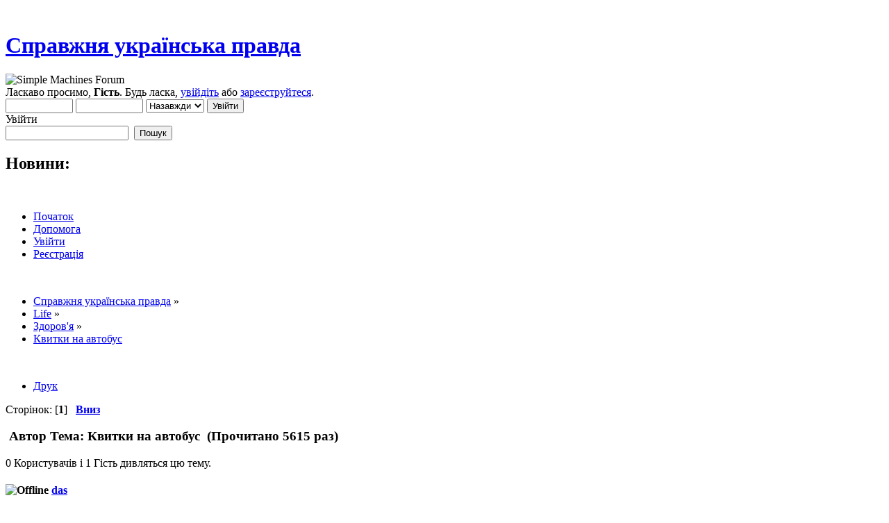

--- FILE ---
content_type: text/html; charset=windows-1251
request_url: https://ukrpravda.net/index.php?topic=67374.0
body_size: 5846
content:
<!DOCTYPE html PUBLIC "-//W3C//DTD XHTML 1.0 Transitional//EN" "http://www.w3.org/TR/xhtml1/DTD/xhtml1-transitional.dtd">
<html xmlns="http://www.w3.org/1999/xhtml">
<head>
	<link rel="stylesheet" type="text/css" href="https://ukrpravda.net/Themes/default/css/index.css?fin20" />
	<link rel="stylesheet" type="text/css" href="https://ukrpravda.net/Themes/default/css/webkit.css" />
	<script type="text/javascript" src="https://ukrpravda.net/Themes/default/scripts/script.js?fin20"></script>
	<script type="text/javascript" src="https://ukrpravda.net/Themes/default/scripts/theme.js?fin20"></script>
	<script type="text/javascript"><!-- // --><![CDATA[
		var smf_theme_url = "https://ukrpravda.net/Themes/default";
		var smf_default_theme_url = "https://ukrpravda.net/Themes/default";
		var smf_images_url = "https://ukrpravda.net/Themes/default/images";
		var smf_scripturl = "https://ukrpravda.net/index.php?PHPSESSID=eb87ncik3n0igir08sll4jf8ve&amp;";
		var smf_iso_case_folding = false;
		var smf_charset = "windows-1251";
		var ajax_notification_text = "Завантажується...";
		var ajax_notification_cancel_text = "Скасувати";
	// ]]></script>
	<meta http-equiv="Content-Type" content="text/html; charset=windows-1251" />
	<meta name="description" content="Квитки на автобус" />
	<title>Квитки на автобус</title>
	<link rel="canonical" href="https://ukrpravda.net/index.php?topic=67374.0" />
	<link rel="help" href="https://ukrpravda.net/index.php?PHPSESSID=eb87ncik3n0igir08sll4jf8ve&amp;action=help" />
	<link rel="search" href="https://ukrpravda.net/index.php?PHPSESSID=eb87ncik3n0igir08sll4jf8ve&amp;action=search" />
	<link rel="contents" href="https://ukrpravda.net/index.php?PHPSESSID=eb87ncik3n0igir08sll4jf8ve&amp;" />
	<link rel="alternate" type="application/rss+xml" title="Справжня українська правда - RSS" href="https://ukrpravda.net/index.php?PHPSESSID=eb87ncik3n0igir08sll4jf8ve&amp;type=rss;action=.xml" />
	<link rel="prev" href="https://ukrpravda.net/index.php?PHPSESSID=eb87ncik3n0igir08sll4jf8ve&amp;topic=67374.0;prev_next=prev" />
	<link rel="next" href="https://ukrpravda.net/index.php?PHPSESSID=eb87ncik3n0igir08sll4jf8ve&amp;topic=67374.0;prev_next=next" />
	<link rel="index" href="https://ukrpravda.net/index.php?PHPSESSID=eb87ncik3n0igir08sll4jf8ve&amp;board=17.0" />
	<script type="text/javascript" src="https://cdnjs.cloudflare.com/ajax/libs/jquery/2.1.1/jquery.min.js"></script>
	<script type="text/javascript">
		$(document).ready(function() {

		var oTwitter = $('a[href*="twitter.com"][href*="/status"]');
		if (oTwitter.length > 0) {
			oTwitter.each(function() {
				var oHolder = $(this);
				var sStr = $(this).attr('href');
				sStr = sStr.replace(/\/+$/, "");
				sStr = sStr.substr(sStr.lastIndexOf('/') + 1);
				$.getJSON("https://ukrpravda.net/tweet-cache.php?id=" + sStr, function(data) {
					oHolder.before(data.html);
				});
			});
		}

		});
	</script>
	<script>
		window.fbAsyncInit = function() {
			FB.init();
		};

		(function(d, s, id){
			var js, fjs = d.getElementsByTagName(s)[0];
			if (d.getElementById(id)) {return;}
			js = d.createElement(s); js.id = id;
			js.src = "//connect.facebook.net/uk_UA/sdk.js#xfbml=1&version=v2.3";
			fjs.parentNode.insertBefore(js, fjs);
		}(document, "script", "facebook-jssdk"));
	</script>
	<link rel="stylesheet" type="text/css" href="https://ukrpravda.net/Themes/default/css/BBCode-Facebook2.css" />
	<link rel="stylesheet" type="text/css" href="https://ukrpravda.net/Themes/default/css/BBCode-YouTube2.css" />
</head>
<body><div align="center"></div><br/>
<div id="wrapper" style="width: 90%">
	<div id="header"><div class="frame">
		<div id="top_section">
			<h1 class="forumtitle">
				<a href="https://ukrpravda.net/index.php?PHPSESSID=eb87ncik3n0igir08sll4jf8ve&amp;">Справжня українська правда</a>
			</h1>
			<img id="upshrink" src="https://ukrpravda.net/Themes/default/images/upshrink.png" alt="*" title="Згорнути/Розгорнути." style="display: none;" />
			<img id="smflogo" src="https://ukrpravda.net/Themes/default/images/smflogo.png" alt="Simple Machines Forum" title="Simple Machines Forum" />
		</div>
		<div id="upper_section" class="middletext">
			<div class="user">
				<script type="text/javascript" src="https://ukrpravda.net/Themes/default/scripts/sha1.js"></script>
				<form id="guest_form" action="https://ukrpravda.net/index.php?PHPSESSID=eb87ncik3n0igir08sll4jf8ve&amp;action=login2" method="post" accept-charset="windows-1251"  onsubmit="hashLoginPassword(this, 'e1becda31af9a29bfd02df914b1c47ba');">
					<div class="info">Ласкаво просимо, <b>Гість</b>. Будь ласка, <a href="https://ukrpravda.net/index.php?PHPSESSID=eb87ncik3n0igir08sll4jf8ve&amp;action=login">увійдіть</a> або <a href="https://ukrpravda.net/index.php?PHPSESSID=eb87ncik3n0igir08sll4jf8ve&amp;action=register">зареєструйтеся</a>.</div>
					<input type="text" name="user" size="10" class="input_text" />
					<input type="password" name="passwrd" size="10" class="input_password" />
					<select name="cookielength">
						<option value="60">1 година</option>
						<option value="1440">1 день</option>
						<option value="10080">1 тиждень</option>
						<option value="43200">1 місяць</option>
						<option value="-1" selected="selected">Назавжди</option>
					</select>
					<input type="submit" value="Увійти" class="button_submit" /><br />
					<div class="info">Увійти</div>
					<input type="hidden" name="hash_passwrd" value="" />
				</form>
			</div>
			<div class="news normaltext">
				<form id="search_form" action="https://ukrpravda.net/index.php?PHPSESSID=eb87ncik3n0igir08sll4jf8ve&amp;action=search2" method="post" accept-charset="windows-1251">
					<input type="text" name="search" value="" class="input_text" />&nbsp;
					<input type="submit" name="submit" value="Пошук" class="button_submit" />
					<input type="hidden" name="advanced" value="0" />
					<input type="hidden" name="topic" value="67374" /></form>
				<h2>Новини: </h2>
				<p></p>
			</div>
		</div>
		<br class="clear" />
		<script type="text/javascript"><!-- // --><![CDATA[
			var oMainHeaderToggle = new smc_Toggle({
				bToggleEnabled: true,
				bCurrentlyCollapsed: false,
				aSwappableContainers: [
					'upper_section'
				],
				aSwapImages: [
					{
						sId: 'upshrink',
						srcExpanded: smf_images_url + '/upshrink.png',
						altExpanded: 'Згорнути/Розгорнути.',
						srcCollapsed: smf_images_url + '/upshrink2.png',
						altCollapsed: 'Згорнути/Розгорнути.'
					}
				],
				oThemeOptions: {
					bUseThemeSettings: false,
					sOptionName: 'collapse_header',
					sSessionVar: 'caa6767d449',
					sSessionId: 'e1becda31af9a29bfd02df914b1c47ba'
				},
				oCookieOptions: {
					bUseCookie: true,
					sCookieName: 'upshrink'
				}
			});
		// ]]></script>
		<div id="main_menu">
			<ul class="dropmenu" id="menu_nav">
				<li id="button_home">
					<a class="active firstlevel" href="https://ukrpravda.net/index.php?PHPSESSID=eb87ncik3n0igir08sll4jf8ve&amp;">
						<span class="last firstlevel">Початок</span>
					</a>
				</li>
				<li id="button_help">
					<a class="firstlevel" href="https://ukrpravda.net/index.php?PHPSESSID=eb87ncik3n0igir08sll4jf8ve&amp;action=help">
						<span class="firstlevel">Допомога</span>
					</a>
				</li>
				<li id="button_login">
					<a class="firstlevel" href="https://ukrpravda.net/index.php?PHPSESSID=eb87ncik3n0igir08sll4jf8ve&amp;action=login">
						<span class="firstlevel">Увійти</span>
					</a>
				</li>
				<li id="button_register">
					<a class="firstlevel" href="https://ukrpravda.net/index.php?PHPSESSID=eb87ncik3n0igir08sll4jf8ve&amp;action=register">
						<span class="last firstlevel">Реєстрація</span>
					</a>
				</li>
			</ul>
		</div>
		<br class="clear" />
	</div></div>
	<div id="content_section"><div class="frame">
		<div id="main_content_section">
	<div class="navigate_section">
		<ul>
			<li>
				<a href="https://ukrpravda.net/index.php?PHPSESSID=eb87ncik3n0igir08sll4jf8ve&amp;"><span>Справжня українська правда</span></a> &#187;
			</li>
			<li>
				<a href="https://ukrpravda.net/index.php?PHPSESSID=eb87ncik3n0igir08sll4jf8ve&amp;#c6"><span>Life</span></a> &#187;
			</li>
			<li>
				<a href="https://ukrpravda.net/index.php?PHPSESSID=eb87ncik3n0igir08sll4jf8ve&amp;board=17.0"><span>Здоров'я</span></a> &#187;
			</li>
			<li class="last">
				<a href="https://ukrpravda.net/index.php?PHPSESSID=eb87ncik3n0igir08sll4jf8ve&amp;topic=67374.0"><span>Квитки на автобус</span></a>
			</li>
		</ul>
	</div><div align="center"></div><br/>
			<a id="top"></a>
			<a id="msg1520618"></a>
			<div class="pagesection">
				<div class="nextlinks"></div>
		<div class="buttonlist floatright">
			<ul>
				<li><a class="button_strip_print" href="https://ukrpravda.net/index.php?PHPSESSID=eb87ncik3n0igir08sll4jf8ve&amp;action=printpage;topic=67374.0" rel="new_win nofollow"><span class="last">Друк</span></a></li>
			</ul>
		</div>
				<div class="pagelinks floatleft">Сторінок: [<strong>1</strong>]   &nbsp;&nbsp;<a href="#lastPost"><strong>Вниз</strong></a></div>
			</div>
			<div id="forumposts">
				<div class="cat_bar">
					<h3 class="catbg">
						<img src="https://ukrpravda.net/Themes/default/images/topic/normal_post.gif" align="bottom" alt="" />
						<span id="author">Автор</span>
						Тема: Квитки на автобус &nbsp;(Прочитано 5615 раз)
					</h3>
				</div>
				<p id="whoisviewing" class="smalltext"><span style="text-align:left">0 Користувачів і 1 Гість дивляться цю тему.
				</span><span style="text-align:right;float:right"></span></p>
				<form action="https://ukrpravda.net/index.php?PHPSESSID=eb87ncik3n0igir08sll4jf8ve&amp;action=quickmod2;topic=67374.0" method="post" accept-charset="windows-1251" name="quickModForm" id="quickModForm" style="margin: 0;" onsubmit="return oQuickModify.bInEditMode ? oQuickModify.modifySave('e1becda31af9a29bfd02df914b1c47ba', 'caa6767d449') : false">
				<div class="windowbg">
					<span class="topslice"><span></span></span>
					<div class="post_wrapper">
						<div class="poster">
							<h4>
								<img src="https://ukrpravda.net/Themes/default/images/useroff.gif" alt="Offline" />
								<a href="https://ukrpravda.net/index.php?PHPSESSID=eb87ncik3n0igir08sll4jf8ve&amp;action=profile;u=3853" title="Перегляд профілю das">das</a>
							</h4>
							<ul class="reset smalltext" id="msg_1520618_extra_info">
								<li class="postgroup">Sr. Member</li>
								<li class="stars"><img src="https://ukrpravda.net/Themes/default/images/star.gif" alt="*" /><img src="https://ukrpravda.net/Themes/default/images/star.gif" alt="*" /><img src="https://ukrpravda.net/Themes/default/images/star.gif" alt="*" /><img src="https://ukrpravda.net/Themes/default/images/star.gif" alt="*" /></li>
								<li class="avatar">
									<a href="https://ukrpravda.net/index.php?PHPSESSID=eb87ncik3n0igir08sll4jf8ve&amp;action=profile;u=3853">
										<img class="avatar" src="https://ukrpravda.net/avatars/Actors/David_Boreanaz.jpg" alt="" />
									</a>
								</li>
								<li class="postcount">Повідомлень: 386</li>
								<li class="profile">
									<ul>
									</ul>
								</li>
							</ul>
						</div>
						<div class="postarea">
							<div class="flow_hidden">
								<div class="keyinfo">
									<div class="messageicon">
										<img src="https://ukrpravda.net/Themes/default/images/post/xx.gif" alt="" />
									</div>
									<h5 id="subject_1520618">
										<a href="https://ukrpravda.net/index.php?PHPSESSID=eb87ncik3n0igir08sll4jf8ve&amp;topic=67374.msg1520618#msg1520618" rel="nofollow">Квитки на автобус</a>
									</h5>
									<div class="smalltext">&#171; <strong> :</strong> Листопада 26, 2022, 03:15:39 15:15 &#187;</div>
									<div id="msg_1520618_quick_mod"></div>
								</div>
							</div>
							<div class="post">
								<div class="inner" id="msg_1520618">Доброго дня. Навчіть купувати квитки на автобус через інтернет. Не знаю, як краще квитки знайти і оплатити онлайн.</div>
							</div>
						</div>
						<div class="moderatorbar">
							<div class="smalltext modified" id="modified_1520618">
							</div>
							<div class="smalltext reportlinks">
								<img src="https://ukrpravda.net/Themes/default/images/ip.gif" alt="" />
								Записаний
							</div>
						</div>
					</div>
					<span class="botslice"><span></span></span>
				</div>
				<hr class="post_separator" />
				<a id="msg1520620"></a>
				<div class="windowbg2">
					<span class="topslice"><span></span></span>
					<div class="post_wrapper">
						<div class="poster">
							<h4>
								<img src="https://ukrpravda.net/Themes/default/images/useroff.gif" alt="Offline" />
								<a href="https://ukrpravda.net/index.php?PHPSESSID=eb87ncik3n0igir08sll4jf8ve&amp;action=profile;u=3762" title="Перегляд профілю Lora">Lora</a>
							</h4>
							<ul class="reset smalltext" id="msg_1520620_extra_info">
								<li class="postgroup">Sr. Member</li>
								<li class="stars"><img src="https://ukrpravda.net/Themes/default/images/star.gif" alt="*" /><img src="https://ukrpravda.net/Themes/default/images/star.gif" alt="*" /><img src="https://ukrpravda.net/Themes/default/images/star.gif" alt="*" /><img src="https://ukrpravda.net/Themes/default/images/star.gif" alt="*" /></li>
								<li class="avatar">
									<a href="https://ukrpravda.net/index.php?PHPSESSID=eb87ncik3n0igir08sll4jf8ve&amp;action=profile;u=3762">
										<img class="avatar" src="https://ukrpravda.net/avatars/Musicians/Dido.jpg" alt="" />
									</a>
								</li>
								<li class="postcount">Повідомлень: 421</li>
								<li class="profile">
									<ul>
									</ul>
								</li>
							</ul>
						</div>
						<div class="postarea">
							<div class="flow_hidden">
								<div class="keyinfo">
									<div class="messageicon">
										<img src="https://ukrpravda.net/Themes/default/images/post/xx.gif" alt="" />
									</div>
									<h5 id="subject_1520620">
										<a href="https://ukrpravda.net/index.php?PHPSESSID=eb87ncik3n0igir08sll4jf8ve&amp;topic=67374.msg1520620#msg1520620" rel="nofollow">Re: Квитки на автобус</a>
									</h5>
									<div class="smalltext">&#171; <strong>Reply #1 :</strong> Листопада 26, 2022, 03:52:55 15:52 &#187;</div>
									<div id="msg_1520620_quick_mod"></div>
								</div>
							</div>
							<div class="post">
								<div class="inner" id="msg_1520620"><div class="quoteheader"><div class="topslice_quote"><a href="https://ukrpravda.net/index.php?PHPSESSID=eb87ncik3n0igir08sll4jf8ve&amp;topic=67374.msg1520618#msg1520618">Цитата: das від Листопада 26, 2022, 03:15:39 15:15</a></div></div><blockquote class="bbc_standard_quote">Доброго дня. Навчіть купувати квитки на автобус через інтернет. Не знаю, як краще квитки знайти і оплатити онлайн.<br /></blockquote><div class="quotefooter"><div class="botslice_quote"></div></div>О, цікаво. Послухаю. Я теж скоро маю їхати в інше місто, потрібно буде квиток завчасно купити і місце сидяче. Стояти я не зможу, ноги хворі.</div>
							</div>
						</div>
						<div class="moderatorbar">
							<div class="smalltext modified" id="modified_1520620">
							</div>
							<div class="smalltext reportlinks">
								<img src="https://ukrpravda.net/Themes/default/images/ip.gif" alt="" />
								Записаний
							</div>
						</div>
					</div>
					<span class="botslice"><span></span></span>
				</div>
				<hr class="post_separator" />
				<a id="msg1520670"></a>
				<div class="windowbg">
					<span class="topslice"><span></span></span>
					<div class="post_wrapper">
						<div class="poster">
							<h4>
								<img src="https://ukrpravda.net/Themes/default/images/useroff.gif" alt="Offline" />
								<a href="https://ukrpravda.net/index.php?PHPSESSID=eb87ncik3n0igir08sll4jf8ve&amp;action=profile;u=3473" title="Перегляд профілю Saterkaf">Saterkaf</a>
							</h4>
							<ul class="reset smalltext" id="msg_1520670_extra_info">
								<li class="postgroup">Hero Member</li>
								<li class="stars"><img src="https://ukrpravda.net/Themes/default/images/star.gif" alt="*" /><img src="https://ukrpravda.net/Themes/default/images/star.gif" alt="*" /><img src="https://ukrpravda.net/Themes/default/images/star.gif" alt="*" /><img src="https://ukrpravda.net/Themes/default/images/star.gif" alt="*" /><img src="https://ukrpravda.net/Themes/default/images/star.gif" alt="*" /></li>
								<li class="avatar">
									<a href="https://ukrpravda.net/index.php?PHPSESSID=eb87ncik3n0igir08sll4jf8ve&amp;action=profile;u=3473">
										<img class="avatar" src="https://ukrpravda.net/avatars/Actors/Emilio_Estevez.jpg" alt="" />
									</a>
								</li>
								<li class="postcount">Повідомлень: 543</li>
								<li class="gender">Стать: <img class="gender" src="https://ukrpravda.net/Themes/default/images/Male.gif" alt="Чоловіча" /></li>
								<li class="profile">
									<ul>
									</ul>
								</li>
							</ul>
						</div>
						<div class="postarea">
							<div class="flow_hidden">
								<div class="keyinfo">
									<div class="messageicon">
										<img src="https://ukrpravda.net/Themes/default/images/post/xx.gif" alt="" />
									</div>
									<h5 id="subject_1520670">
										<a href="https://ukrpravda.net/index.php?PHPSESSID=eb87ncik3n0igir08sll4jf8ve&amp;topic=67374.msg1520670#msg1520670" rel="nofollow">Re: Квитки на автобус</a>
									</h5>
									<div class="smalltext">&#171; <strong>Reply #2 :</strong> Листопада 27, 2022, 12:17:31 12:17 &#187;</div>
									<div id="msg_1520670_quick_mod"></div>
								</div>
							</div>
							<div class="post">
								<div class="inner" id="msg_1520670"><div class="quoteheader"><div class="topslice_quote"><a href="https://ukrpravda.net/index.php?PHPSESSID=eb87ncik3n0igir08sll4jf8ve&amp;topic=67374.msg1520618#msg1520618">Цитата: das від Листопада 26, 2022, 03:15:39 15:15</a></div></div><blockquote class="bbc_standard_quote">Доброго дня. Навчіть купувати квитки на автобус через інтернет. Не знаю, як краще квитки знайти і оплатити онлайн.<br /></blockquote><div class="quotefooter"><div class="botslice_quote"></div></div>Доброго дня. Тут і вчити нема чого, просто зайдіть на сайт <a href="https://bus.proizd.ua" class="bbc_link" target="_blank">https://bus.proizd.ua</a> . Тут одразу самі зрозумієте, як обрати й купити квиток на автобус, просто слідуйте підказкам. У Вас точно все вийде. До речі, тут є відео як користуватися ресурсом. Перегляньте його і все зрозумієте.</div>
							</div>
						</div>
						<div class="moderatorbar">
							<div class="smalltext modified" id="modified_1520670">
							</div>
							<div class="smalltext reportlinks">
								<img src="https://ukrpravda.net/Themes/default/images/ip.gif" alt="" />
								Записаний
							</div>
						</div>
					</div>
					<span class="botslice"><span></span></span>
				</div>
				<hr class="post_separator" />
				</form>
			</div>
			<a id="lastPost"></a>
			<div class="pagesection">
				
		<div class="buttonlist floatright">
			<ul>
				<li><a class="button_strip_print" href="https://ukrpravda.net/index.php?PHPSESSID=eb87ncik3n0igir08sll4jf8ve&amp;action=printpage;topic=67374.0" rel="new_win nofollow"><span class="last">Друк</span></a></li>
			</ul>
		</div>
				<div class="pagelinks floatleft">Сторінок: [<strong>1</strong>]   &nbsp;&nbsp;<a href="#top"><strong>Нагору</strong></a></div>
				<div class="nextlinks_bottom"></div>
			</div>
	<div class="navigate_section">
		<ul>
			<li>
				<a href="https://ukrpravda.net/index.php?PHPSESSID=eb87ncik3n0igir08sll4jf8ve&amp;"><span>Справжня українська правда</span></a> &#187;
			</li>
			<li>
				<a href="https://ukrpravda.net/index.php?PHPSESSID=eb87ncik3n0igir08sll4jf8ve&amp;#c6"><span>Life</span></a> &#187;
			</li>
			<li>
				<a href="https://ukrpravda.net/index.php?PHPSESSID=eb87ncik3n0igir08sll4jf8ve&amp;board=17.0"><span>Здоров'я</span></a> &#187;
			</li>
			<li class="last">
				<a href="https://ukrpravda.net/index.php?PHPSESSID=eb87ncik3n0igir08sll4jf8ve&amp;topic=67374.0"><span>Квитки на автобус</span></a>
			</li>
		</ul>
	</div>
			<div id="moderationbuttons"></div>
			<div class="plainbox" id="display_jump_to">&nbsp;</div><div align="center"></div><br/>
		<br class="clear" />
				<script type="text/javascript" src="https://ukrpravda.net/Themes/default/scripts/topic.js"></script>
				<script type="text/javascript"><!-- // --><![CDATA[
					if ('XMLHttpRequest' in window)
					{
						var oQuickModify = new QuickModify({
							sScriptUrl: smf_scripturl,
							bShowModify: true,
							iTopicId: 67374,
							sTemplateBodyEdit: '\n\t\t\t\t\t\t\t\t<div id="quick_edit_body_container" style="width: 90%">\n\t\t\t\t\t\t\t\t\t<div id="error_box" style="padding: 4px;" class="error"><' + '/div>\n\t\t\t\t\t\t\t\t\t<textarea class="editor" name="message" rows="12" style="width: 100%; margin-bottom: 10px;" tabindex="1">%body%<' + '/textarea><br />\n\t\t\t\t\t\t\t\t\t<input type="hidden" name="caa6767d449" value="e1becda31af9a29bfd02df914b1c47ba" />\n\t\t\t\t\t\t\t\t\t<input type="hidden" name="topic" value="67374" />\n\t\t\t\t\t\t\t\t\t<input type="hidden" name="msg" value="%msg_id%" />\n\t\t\t\t\t\t\t\t\t<div class="righttext">\n\t\t\t\t\t\t\t\t\t\t<input type="submit" name="post" value="Зберегти" tabindex="2" onclick="return oQuickModify.modifySave(\'e1becda31af9a29bfd02df914b1c47ba\', \'caa6767d449\');" accesskey="s" class="button_submit" />&nbsp;&nbsp;<input type="submit" name="cancel" value="Скасувати" tabindex="3" onclick="return oQuickModify.modifyCancel();" class="button_submit" />\n\t\t\t\t\t\t\t\t\t<' + '/div>\n\t\t\t\t\t\t\t\t<' + '/div>',
							sTemplateSubjectEdit: '<input type="text" style="width: 90%;" name="subject" value="%subject%" size="80" maxlength="80" tabindex="4" class="input_text" />',
							sTemplateBodyNormal: '%body%',
							sTemplateSubjectNormal: '<a hr'+'ef="https://ukrpravda.net/index.php?PHPSESSID=eb87ncik3n0igir08sll4jf8ve&amp;'+'?topic=67374.msg%msg_id%#msg%msg_id%" rel="nofollow">%subject%<' + '/a>',
							sTemplateTopSubject: 'Тема: %subject% &nbsp;(Прочитано 5615 раз)',
							sErrorBorderStyle: '1px solid red'
						});

						aJumpTo[aJumpTo.length] = new JumpTo({
							sContainerId: "display_jump_to",
							sJumpToTemplate: "<label class=\"smalltext\" for=\"%select_id%\">Перейти в:<" + "/label> %dropdown_list%",
							iCurBoardId: 17,
							iCurBoardChildLevel: 0,
							sCurBoardName: "",
							sBoardChildLevelIndicator: "==",
							sBoardPrefix: "=> ",
							sCatSeparator: "-----------------------------",
							sCatPrefix: "",
							sGoButtonLabel: "так"
						});

						aIconLists[aIconLists.length] = new IconList({
							sBackReference: "aIconLists[" + aIconLists.length + "]",
							sIconIdPrefix: "msg_icon_",
							sScriptUrl: smf_scripturl,
							bShowModify: true,
							iBoardId: 17,
							iTopicId: 67374,
							sSessionId: "e1becda31af9a29bfd02df914b1c47ba",
							sSessionVar: "caa6767d449",
							sLabelIconList: "Message Icon",
							sBoxBackground: "transparent",
							sBoxBackgroundHover: "#ffffff",
							iBoxBorderWidthHover: 1,
							sBoxBorderColorHover: "#adadad" ,
							sContainerBackground: "#ffffff",
							sContainerBorder: "1px solid #adadad",
							sItemBorder: "1px solid #ffffff",
							sItemBorderHover: "1px dotted gray",
							sItemBackground: "transparent",
							sItemBackgroundHover: "#e0e0f0"
						});
					}
				// ]]></script>
		</div>
	</div></div>
	<div id="footer_section"><div class="frame">
		<ul class="reset">
			<li class="copyright">
			<span class="smalltext" style="display: inline; visibility: visible; font-family: Verdana, Arial, sans-serif;"><a href="https://ukrpravda.net/index.php?PHPSESSID=eb87ncik3n0igir08sll4jf8ve&amp;action=credits" title="Simple Machines Forum" target="_blank" class="new_win">SMF 2.0.10</a> |
 <a href="http://www.simplemachines.org/about/smf/license.php" title="License" target="_blank" class="new_win">SMF &copy; 2011</a>, <a href="http://www.simplemachines.org" title="Simple Machines" target="_blank" class="new_win">Simple Machines</a>
			</span></li>
			<li><a id="button_xhtml" href="http://validator.w3.org/check?uri=referer" target="_blank" class="new_win" title="Valid XHTML 1.0!"><span>XHTML</span></a></li>
			<li><a id="button_rss" href="https://ukrpravda.net/index.php?PHPSESSID=eb87ncik3n0igir08sll4jf8ve&amp;action=.xml;type=rss" class="new_win"><span>RSS</span></a></li>
			<li class="last"><a id="button_wap2" href="https://ukrpravda.net/index.php?PHPSESSID=eb87ncik3n0igir08sll4jf8ve&amp;wap2" class="new_win"><span>WAP2</span></a></li>
		</ul>
	</div></div>
</div>

<script>
  (function(i,s,o,g,r,a,m){i['GoogleAnalyticsObject']=r;i[r]=i[r]||function(){
  (i[r].q=i[r].q||[]).push(arguments)},i[r].l=1*new Date();a=s.createElement(o),
  m=s.getElementsByTagName(o)[0];a.async=1;a.src=g;m.parentNode.insertBefore(a,m)
  })(window,document,'script','//www.google-analytics.com/analytics.js','ga');

  ga('create', 'UA-49990247-1', 'ukrpravda.net');
  ga('send', 'pageview');

</script>

</body></html>